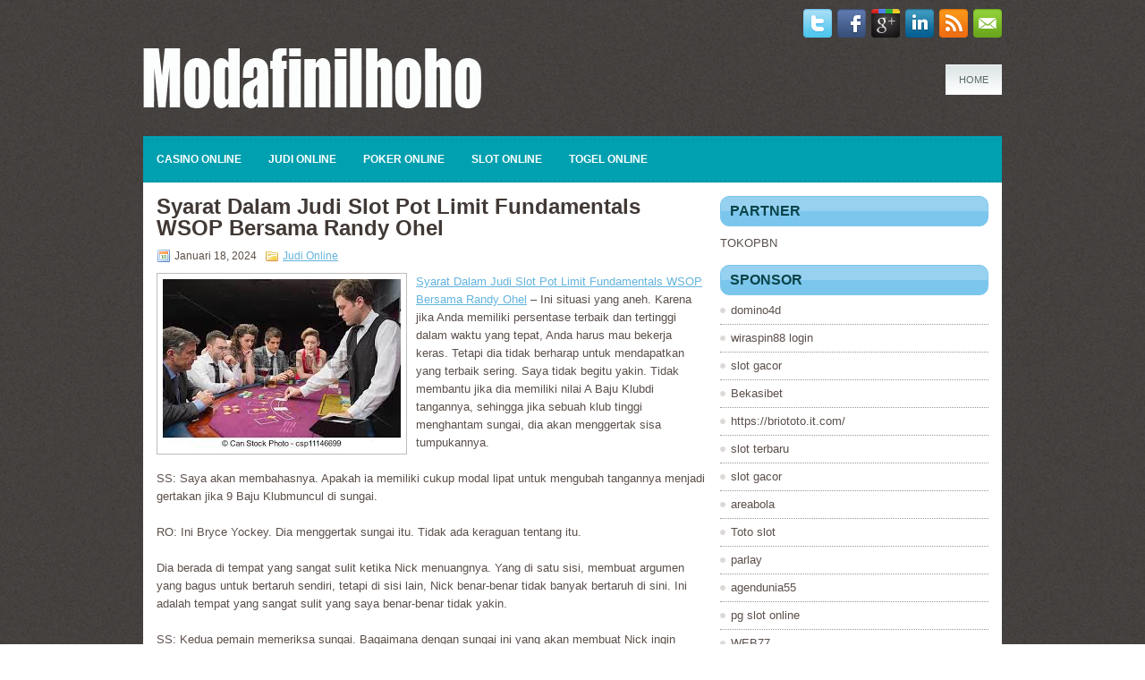

--- FILE ---
content_type: text/html; charset=UTF-8
request_url: https://modafinilhoho.com/syarat-dalam-judi-slot-pot-limit-fundamentals-wsop-bersama-randy-ohel/
body_size: 7992
content:
 <!DOCTYPE html><html xmlns="http://www.w3.org/1999/xhtml" lang="id">
<head profile="http://gmpg.org/xfn/11">
<meta http-equiv="Content-Type" content="text/html; charset=UTF-8" />

<meta name="viewport" content="width=device-width, initial-scale=1.0" />

<link rel="stylesheet" href="https://modafinilhoho.com/wp-content/themes/Noveria/lib/css/reset.css" type="text/css" media="screen, projection" />
<link rel="stylesheet" href="https://modafinilhoho.com/wp-content/themes/Noveria/lib/css/defaults.css" type="text/css" media="screen, projection" />
<!--[if lt IE 8]><link rel="stylesheet" href="https://modafinilhoho.com/wp-content/themes/Noveria/lib/css/ie.css" type="text/css" media="screen, projection" /><![endif]-->

<link rel="stylesheet" href="https://modafinilhoho.com/wp-content/themes/Noveria/style.css" type="text/css" media="screen, projection" />

<title>Syarat Dalam Judi Slot Pot Limit Fundamentals WSOP Bersama Randy Ohel &#8211; Modafinilhoho</title>
<meta name='robots' content='max-image-preview:large' />
<link rel="alternate" type="application/rss+xml" title="Modafinilhoho &raquo; Syarat Dalam Judi Slot Pot Limit Fundamentals WSOP Bersama Randy Ohel Umpan Komentar" href="https://modafinilhoho.com/syarat-dalam-judi-slot-pot-limit-fundamentals-wsop-bersama-randy-ohel/feed/" />
<script type="text/javascript">
window._wpemojiSettings = {"baseUrl":"https:\/\/s.w.org\/images\/core\/emoji\/14.0.0\/72x72\/","ext":".png","svgUrl":"https:\/\/s.w.org\/images\/core\/emoji\/14.0.0\/svg\/","svgExt":".svg","source":{"concatemoji":"https:\/\/modafinilhoho.com\/wp-includes\/js\/wp-emoji-release.min.js?ver=6.1.1"}};
/*! This file is auto-generated */
!function(e,a,t){var n,r,o,i=a.createElement("canvas"),p=i.getContext&&i.getContext("2d");function s(e,t){var a=String.fromCharCode,e=(p.clearRect(0,0,i.width,i.height),p.fillText(a.apply(this,e),0,0),i.toDataURL());return p.clearRect(0,0,i.width,i.height),p.fillText(a.apply(this,t),0,0),e===i.toDataURL()}function c(e){var t=a.createElement("script");t.src=e,t.defer=t.type="text/javascript",a.getElementsByTagName("head")[0].appendChild(t)}for(o=Array("flag","emoji"),t.supports={everything:!0,everythingExceptFlag:!0},r=0;r<o.length;r++)t.supports[o[r]]=function(e){if(p&&p.fillText)switch(p.textBaseline="top",p.font="600 32px Arial",e){case"flag":return s([127987,65039,8205,9895,65039],[127987,65039,8203,9895,65039])?!1:!s([55356,56826,55356,56819],[55356,56826,8203,55356,56819])&&!s([55356,57332,56128,56423,56128,56418,56128,56421,56128,56430,56128,56423,56128,56447],[55356,57332,8203,56128,56423,8203,56128,56418,8203,56128,56421,8203,56128,56430,8203,56128,56423,8203,56128,56447]);case"emoji":return!s([129777,127995,8205,129778,127999],[129777,127995,8203,129778,127999])}return!1}(o[r]),t.supports.everything=t.supports.everything&&t.supports[o[r]],"flag"!==o[r]&&(t.supports.everythingExceptFlag=t.supports.everythingExceptFlag&&t.supports[o[r]]);t.supports.everythingExceptFlag=t.supports.everythingExceptFlag&&!t.supports.flag,t.DOMReady=!1,t.readyCallback=function(){t.DOMReady=!0},t.supports.everything||(n=function(){t.readyCallback()},a.addEventListener?(a.addEventListener("DOMContentLoaded",n,!1),e.addEventListener("load",n,!1)):(e.attachEvent("onload",n),a.attachEvent("onreadystatechange",function(){"complete"===a.readyState&&t.readyCallback()})),(e=t.source||{}).concatemoji?c(e.concatemoji):e.wpemoji&&e.twemoji&&(c(e.twemoji),c(e.wpemoji)))}(window,document,window._wpemojiSettings);
</script>
<style type="text/css">
img.wp-smiley,
img.emoji {
	display: inline !important;
	border: none !important;
	box-shadow: none !important;
	height: 1em !important;
	width: 1em !important;
	margin: 0 0.07em !important;
	vertical-align: -0.1em !important;
	background: none !important;
	padding: 0 !important;
}
</style>
	<link rel='stylesheet' id='wp-block-library-css' href='https://modafinilhoho.com/wp-includes/css/dist/block-library/style.min.css?ver=6.1.1' type='text/css' media='all' />
<link rel='stylesheet' id='classic-theme-styles-css' href='https://modafinilhoho.com/wp-includes/css/classic-themes.min.css?ver=1' type='text/css' media='all' />
<style id='global-styles-inline-css' type='text/css'>
body{--wp--preset--color--black: #000000;--wp--preset--color--cyan-bluish-gray: #abb8c3;--wp--preset--color--white: #ffffff;--wp--preset--color--pale-pink: #f78da7;--wp--preset--color--vivid-red: #cf2e2e;--wp--preset--color--luminous-vivid-orange: #ff6900;--wp--preset--color--luminous-vivid-amber: #fcb900;--wp--preset--color--light-green-cyan: #7bdcb5;--wp--preset--color--vivid-green-cyan: #00d084;--wp--preset--color--pale-cyan-blue: #8ed1fc;--wp--preset--color--vivid-cyan-blue: #0693e3;--wp--preset--color--vivid-purple: #9b51e0;--wp--preset--gradient--vivid-cyan-blue-to-vivid-purple: linear-gradient(135deg,rgba(6,147,227,1) 0%,rgb(155,81,224) 100%);--wp--preset--gradient--light-green-cyan-to-vivid-green-cyan: linear-gradient(135deg,rgb(122,220,180) 0%,rgb(0,208,130) 100%);--wp--preset--gradient--luminous-vivid-amber-to-luminous-vivid-orange: linear-gradient(135deg,rgba(252,185,0,1) 0%,rgba(255,105,0,1) 100%);--wp--preset--gradient--luminous-vivid-orange-to-vivid-red: linear-gradient(135deg,rgba(255,105,0,1) 0%,rgb(207,46,46) 100%);--wp--preset--gradient--very-light-gray-to-cyan-bluish-gray: linear-gradient(135deg,rgb(238,238,238) 0%,rgb(169,184,195) 100%);--wp--preset--gradient--cool-to-warm-spectrum: linear-gradient(135deg,rgb(74,234,220) 0%,rgb(151,120,209) 20%,rgb(207,42,186) 40%,rgb(238,44,130) 60%,rgb(251,105,98) 80%,rgb(254,248,76) 100%);--wp--preset--gradient--blush-light-purple: linear-gradient(135deg,rgb(255,206,236) 0%,rgb(152,150,240) 100%);--wp--preset--gradient--blush-bordeaux: linear-gradient(135deg,rgb(254,205,165) 0%,rgb(254,45,45) 50%,rgb(107,0,62) 100%);--wp--preset--gradient--luminous-dusk: linear-gradient(135deg,rgb(255,203,112) 0%,rgb(199,81,192) 50%,rgb(65,88,208) 100%);--wp--preset--gradient--pale-ocean: linear-gradient(135deg,rgb(255,245,203) 0%,rgb(182,227,212) 50%,rgb(51,167,181) 100%);--wp--preset--gradient--electric-grass: linear-gradient(135deg,rgb(202,248,128) 0%,rgb(113,206,126) 100%);--wp--preset--gradient--midnight: linear-gradient(135deg,rgb(2,3,129) 0%,rgb(40,116,252) 100%);--wp--preset--duotone--dark-grayscale: url('#wp-duotone-dark-grayscale');--wp--preset--duotone--grayscale: url('#wp-duotone-grayscale');--wp--preset--duotone--purple-yellow: url('#wp-duotone-purple-yellow');--wp--preset--duotone--blue-red: url('#wp-duotone-blue-red');--wp--preset--duotone--midnight: url('#wp-duotone-midnight');--wp--preset--duotone--magenta-yellow: url('#wp-duotone-magenta-yellow');--wp--preset--duotone--purple-green: url('#wp-duotone-purple-green');--wp--preset--duotone--blue-orange: url('#wp-duotone-blue-orange');--wp--preset--font-size--small: 13px;--wp--preset--font-size--medium: 20px;--wp--preset--font-size--large: 36px;--wp--preset--font-size--x-large: 42px;--wp--preset--spacing--20: 0.44rem;--wp--preset--spacing--30: 0.67rem;--wp--preset--spacing--40: 1rem;--wp--preset--spacing--50: 1.5rem;--wp--preset--spacing--60: 2.25rem;--wp--preset--spacing--70: 3.38rem;--wp--preset--spacing--80: 5.06rem;}:where(.is-layout-flex){gap: 0.5em;}body .is-layout-flow > .alignleft{float: left;margin-inline-start: 0;margin-inline-end: 2em;}body .is-layout-flow > .alignright{float: right;margin-inline-start: 2em;margin-inline-end: 0;}body .is-layout-flow > .aligncenter{margin-left: auto !important;margin-right: auto !important;}body .is-layout-constrained > .alignleft{float: left;margin-inline-start: 0;margin-inline-end: 2em;}body .is-layout-constrained > .alignright{float: right;margin-inline-start: 2em;margin-inline-end: 0;}body .is-layout-constrained > .aligncenter{margin-left: auto !important;margin-right: auto !important;}body .is-layout-constrained > :where(:not(.alignleft):not(.alignright):not(.alignfull)){max-width: var(--wp--style--global--content-size);margin-left: auto !important;margin-right: auto !important;}body .is-layout-constrained > .alignwide{max-width: var(--wp--style--global--wide-size);}body .is-layout-flex{display: flex;}body .is-layout-flex{flex-wrap: wrap;align-items: center;}body .is-layout-flex > *{margin: 0;}:where(.wp-block-columns.is-layout-flex){gap: 2em;}.has-black-color{color: var(--wp--preset--color--black) !important;}.has-cyan-bluish-gray-color{color: var(--wp--preset--color--cyan-bluish-gray) !important;}.has-white-color{color: var(--wp--preset--color--white) !important;}.has-pale-pink-color{color: var(--wp--preset--color--pale-pink) !important;}.has-vivid-red-color{color: var(--wp--preset--color--vivid-red) !important;}.has-luminous-vivid-orange-color{color: var(--wp--preset--color--luminous-vivid-orange) !important;}.has-luminous-vivid-amber-color{color: var(--wp--preset--color--luminous-vivid-amber) !important;}.has-light-green-cyan-color{color: var(--wp--preset--color--light-green-cyan) !important;}.has-vivid-green-cyan-color{color: var(--wp--preset--color--vivid-green-cyan) !important;}.has-pale-cyan-blue-color{color: var(--wp--preset--color--pale-cyan-blue) !important;}.has-vivid-cyan-blue-color{color: var(--wp--preset--color--vivid-cyan-blue) !important;}.has-vivid-purple-color{color: var(--wp--preset--color--vivid-purple) !important;}.has-black-background-color{background-color: var(--wp--preset--color--black) !important;}.has-cyan-bluish-gray-background-color{background-color: var(--wp--preset--color--cyan-bluish-gray) !important;}.has-white-background-color{background-color: var(--wp--preset--color--white) !important;}.has-pale-pink-background-color{background-color: var(--wp--preset--color--pale-pink) !important;}.has-vivid-red-background-color{background-color: var(--wp--preset--color--vivid-red) !important;}.has-luminous-vivid-orange-background-color{background-color: var(--wp--preset--color--luminous-vivid-orange) !important;}.has-luminous-vivid-amber-background-color{background-color: var(--wp--preset--color--luminous-vivid-amber) !important;}.has-light-green-cyan-background-color{background-color: var(--wp--preset--color--light-green-cyan) !important;}.has-vivid-green-cyan-background-color{background-color: var(--wp--preset--color--vivid-green-cyan) !important;}.has-pale-cyan-blue-background-color{background-color: var(--wp--preset--color--pale-cyan-blue) !important;}.has-vivid-cyan-blue-background-color{background-color: var(--wp--preset--color--vivid-cyan-blue) !important;}.has-vivid-purple-background-color{background-color: var(--wp--preset--color--vivid-purple) !important;}.has-black-border-color{border-color: var(--wp--preset--color--black) !important;}.has-cyan-bluish-gray-border-color{border-color: var(--wp--preset--color--cyan-bluish-gray) !important;}.has-white-border-color{border-color: var(--wp--preset--color--white) !important;}.has-pale-pink-border-color{border-color: var(--wp--preset--color--pale-pink) !important;}.has-vivid-red-border-color{border-color: var(--wp--preset--color--vivid-red) !important;}.has-luminous-vivid-orange-border-color{border-color: var(--wp--preset--color--luminous-vivid-orange) !important;}.has-luminous-vivid-amber-border-color{border-color: var(--wp--preset--color--luminous-vivid-amber) !important;}.has-light-green-cyan-border-color{border-color: var(--wp--preset--color--light-green-cyan) !important;}.has-vivid-green-cyan-border-color{border-color: var(--wp--preset--color--vivid-green-cyan) !important;}.has-pale-cyan-blue-border-color{border-color: var(--wp--preset--color--pale-cyan-blue) !important;}.has-vivid-cyan-blue-border-color{border-color: var(--wp--preset--color--vivid-cyan-blue) !important;}.has-vivid-purple-border-color{border-color: var(--wp--preset--color--vivid-purple) !important;}.has-vivid-cyan-blue-to-vivid-purple-gradient-background{background: var(--wp--preset--gradient--vivid-cyan-blue-to-vivid-purple) !important;}.has-light-green-cyan-to-vivid-green-cyan-gradient-background{background: var(--wp--preset--gradient--light-green-cyan-to-vivid-green-cyan) !important;}.has-luminous-vivid-amber-to-luminous-vivid-orange-gradient-background{background: var(--wp--preset--gradient--luminous-vivid-amber-to-luminous-vivid-orange) !important;}.has-luminous-vivid-orange-to-vivid-red-gradient-background{background: var(--wp--preset--gradient--luminous-vivid-orange-to-vivid-red) !important;}.has-very-light-gray-to-cyan-bluish-gray-gradient-background{background: var(--wp--preset--gradient--very-light-gray-to-cyan-bluish-gray) !important;}.has-cool-to-warm-spectrum-gradient-background{background: var(--wp--preset--gradient--cool-to-warm-spectrum) !important;}.has-blush-light-purple-gradient-background{background: var(--wp--preset--gradient--blush-light-purple) !important;}.has-blush-bordeaux-gradient-background{background: var(--wp--preset--gradient--blush-bordeaux) !important;}.has-luminous-dusk-gradient-background{background: var(--wp--preset--gradient--luminous-dusk) !important;}.has-pale-ocean-gradient-background{background: var(--wp--preset--gradient--pale-ocean) !important;}.has-electric-grass-gradient-background{background: var(--wp--preset--gradient--electric-grass) !important;}.has-midnight-gradient-background{background: var(--wp--preset--gradient--midnight) !important;}.has-small-font-size{font-size: var(--wp--preset--font-size--small) !important;}.has-medium-font-size{font-size: var(--wp--preset--font-size--medium) !important;}.has-large-font-size{font-size: var(--wp--preset--font-size--large) !important;}.has-x-large-font-size{font-size: var(--wp--preset--font-size--x-large) !important;}
.wp-block-navigation a:where(:not(.wp-element-button)){color: inherit;}
:where(.wp-block-columns.is-layout-flex){gap: 2em;}
.wp-block-pullquote{font-size: 1.5em;line-height: 1.6;}
</style>
<script type='text/javascript' src='https://modafinilhoho.com/wp-includes/js/jquery/jquery.min.js?ver=3.6.1' id='jquery-core-js'></script>
<script type='text/javascript' src='https://modafinilhoho.com/wp-includes/js/jquery/jquery-migrate.min.js?ver=3.3.2' id='jquery-migrate-js'></script>
<script type='text/javascript' src='https://modafinilhoho.com/wp-content/themes/Noveria/lib/js/superfish.js?ver=6.1.1' id='superfish-js'></script>
<script type='text/javascript' src='https://modafinilhoho.com/wp-content/themes/Noveria/lib/js/jquery.mobilemenu.js?ver=6.1.1' id='mobilemenu-js'></script>
<link rel="https://api.w.org/" href="https://modafinilhoho.com/wp-json/" /><link rel="alternate" type="application/json" href="https://modafinilhoho.com/wp-json/wp/v2/posts/418" /><link rel="EditURI" type="application/rsd+xml" title="RSD" href="https://modafinilhoho.com/xmlrpc.php?rsd" />
<link rel="wlwmanifest" type="application/wlwmanifest+xml" href="https://modafinilhoho.com/wp-includes/wlwmanifest.xml" />

<link rel="canonical" href="https://modafinilhoho.com/syarat-dalam-judi-slot-pot-limit-fundamentals-wsop-bersama-randy-ohel/" />
<link rel='shortlink' href='https://modafinilhoho.com/?p=418' />
<link rel="alternate" type="application/json+oembed" href="https://modafinilhoho.com/wp-json/oembed/1.0/embed?url=https%3A%2F%2Fmodafinilhoho.com%2Fsyarat-dalam-judi-slot-pot-limit-fundamentals-wsop-bersama-randy-ohel%2F" />
<link rel="alternate" type="text/xml+oembed" href="https://modafinilhoho.com/wp-json/oembed/1.0/embed?url=https%3A%2F%2Fmodafinilhoho.com%2Fsyarat-dalam-judi-slot-pot-limit-fundamentals-wsop-bersama-randy-ohel%2F&#038;format=xml" />
<link rel="shortcut icon" href="https://modafinilhoho.com/wp-content/themes/Noveria/images/favicon.png" type="image/x-icon" />
<link rel="alternate" type="application/rss+xml" title="Modafinilhoho RSS Feed" href="https://modafinilhoho.com/feed/" />
<link rel="pingback" href="https://modafinilhoho.com/xmlrpc.php" />

</head>

<body class="post-template-default single single-post postid-418 single-format-standard">

<div id="container">

    <div class="clearfix">
    
        <div id="top-social-profiles">
                        <ul class="widget-container"><li class="social-profiles-widget">
            <a href="https://twitter.com/" target="_blank"><img title="Twitter" alt="Twitter" src="https://modafinilhoho.com/wp-content/themes/Noveria/images/social-profiles/twitter.png" /></a><a href="https://facebook.com/" target="_blank"><img title="Facebook" alt="Facebook" src="https://modafinilhoho.com/wp-content/themes/Noveria/images/social-profiles/facebook.png" /></a><a href="https://plus.google.com/" target="_blank"><img title="Google Plus" alt="Google Plus" src="https://modafinilhoho.com/wp-content/themes/Noveria/images/social-profiles/gplus.png" /></a><a href="http://www.linkedin.com/" target="_blank"><img title="LinkedIn" alt="LinkedIn" src="https://modafinilhoho.com/wp-content/themes/Noveria/images/social-profiles/linkedin.png" /></a><a href="https://modafinilhoho.com/feed/" target="_blank"><img title="RSS Feed" alt="RSS Feed" src="https://modafinilhoho.com/wp-content/themes/Noveria/images/social-profiles/rss.png" /></a><a href="/cdn-cgi/l/email-protection#bfc6d0cacdffdad2ded6d391dcd0d2" target="_blank"><img title="Email" alt="Email" src="https://modafinilhoho.com/wp-content/themes/Noveria/images/social-profiles/email.png" /></a>            </li></ul>
                    </div>
        
    </div>
    
    <div id="header">
    
        <div class="logo">
         
            <a href="https://modafinilhoho.com"><img src="https://modafinilhoho.com/wp-content/themes/Noveria/images/logo.png" alt="Modafinilhoho" title="Modafinilhoho" /></a>
         
        </div><!-- .logo -->

        <div class="header-right">
            			        <div class="menu-primary-container">
			<ul class="menus menu-primary">
                <li ><a href="https://modafinilhoho.com">Home</a></li>
							</ul>
		</div>
                      <!--.primary menu--> 	
                </div><!-- .header-right -->
        
    </div><!-- #header -->
    
            <div class="clearfix">
            			        <div class="menu-secondary-container">
			<ul class="menus menu-secondary">
					<li class="cat-item cat-item-2"><a href="https://modafinilhoho.com/category/casino-online/">Casino Online</a>
</li>
	<li class="cat-item cat-item-1"><a href="https://modafinilhoho.com/category/judi-online/">Judi Online</a>
</li>
	<li class="cat-item cat-item-3"><a href="https://modafinilhoho.com/category/poker-online/">Poker Online</a>
</li>
	<li class="cat-item cat-item-4"><a href="https://modafinilhoho.com/category/slot-online/">Slot Online</a>
</li>
	<li class="cat-item cat-item-5"><a href="https://modafinilhoho.com/category/togel-online/">Togel Online</a>
</li>
			</ul>
		</div>
                      <!--.secondary menu--> 	
                </div>
    
    <div id="main">
    
            
        <div id="content">
            
                    
            
    <div class="post post-single clearfix post-418 type-post status-publish format-standard has-post-thumbnail hentry category-judi-online tag-casino tag-judi tag-poker tag-slot tag-togel" id="post-418">
    
        <h2 class="title">Syarat Dalam Judi Slot Pot Limit Fundamentals WSOP Bersama Randy Ohel</h2>
        
        <div class="postmeta-primary">
    
            <span class="meta_date">Januari 18, 2024</span>
           &nbsp; <span class="meta_categories"><a href="https://modafinilhoho.com/category/judi-online/" rel="category tag">Judi Online</a></span>
    
                 
        </div>
        
        <div class="entry clearfix">
            
            <img width="266" height="189" src="https://modafinilhoho.com/wp-content/uploads/2023/07/kasino-651313.jpg" class="alignleft featured_image wp-post-image" alt="" decoding="async" />            
            <p><a href="https://modafinilhoho.com/syarat-dalam-judi-slot-pot-limit-fundamentals-wsop-bersama-randy-ohel/">Syarat Dalam Judi Slot Pot Limit Fundamentals WSOP Bersama Randy Ohel</a> &#8211; Ini situasi yang aneh. Karena jika Anda memiliki persentase terbaik dan tertinggi dalam waktu yang tepat, Anda harus mau bekerja keras. Tetapi dia tidak berharap untuk mendapatkan yang terbaik sering. Saya tidak begitu yakin. Tidak membantu jika dia memiliki nilai A Baju Klubdi tangannya, sehingga jika sebuah klub tinggi menghantam sungai, dia akan menggertak sisa tumpukannya.</p>
<p>SS: Saya akan membahasnya. Apakah ia memiliki cukup modal lipat untuk mengubah tangannya menjadi gertakan jika 9 Baju Klubmuncul di sungai.</p>
<p>RO: Ini Bryce Yockey. Dia menggertak sungai itu. Tidak ada keraguan tentang itu.</p>
<p>Dia berada di tempat yang sangat sulit ketika Nick menuangnya. Yang di satu sisi, membuat argumen yang bagus untuk bertaruh sendiri, tetapi di sisi lain, Nick benar-benar tidak banyak bertaruh di sini. Ini adalah tempat yang sangat sulit yang saya benar-benar tidak yakin.</p>
<p>SS: Kedua pemain memeriksa sungai. Bagaimana dengan sungai ini yang akan membuat Nick ingin memeriksanya setelah mencari belokan untuk nilainya? kunjungi agen judi online <a href="https://lang-skills.com/">pompa138</a>.</p>
<p>RO: Bukan karena kekuatan tangannya berubah di sungai. Dia tidak memiliki semua undian ini untuk mendapatkan nilai dari taruhan itu. Semua imbang flush, imbang rendah. Tangan itu tidak ada lagi. Anda hanya bertaruh jika Anda merasa bisa lebih buruk untuk menelepon.</p>
<p>Akankah Bryce memanggil sungai dengan kartu As? Mungkin tidak mengingat bahwa dia tidak menaikkan giliran. Dan Bryce mungkin tidak memiliki dua pasangan karena dia tidak berani bertaruh. Tidak mungkin Bryce memiliki sesuatu yang bisa dia hubungi. Dia sedang memeriksa dan sangat berharap untuk menang.</p>
    
        </div>
        
        <div class="postmeta-secondary"><span class="meta_tags"><a href="https://modafinilhoho.com/tag/casino/" rel="tag">Casino</a>, <a href="https://modafinilhoho.com/tag/judi/" rel="tag">Judi</a>, <a href="https://modafinilhoho.com/tag/poker/" rel="tag">Poker</a>, <a href="https://modafinilhoho.com/tag/slot/" rel="tag">Slot</a>, <a href="https://modafinilhoho.com/tag/togel/" rel="tag">Togel</a></span></div> 
        
    
    </div><!-- Post ID 418 -->
    
                
                    
        </div><!-- #content -->
    
        
<div id="sidebar-primary">

		<ul class="widget_text widget-container">
			<li id="custom_html-6" class="widget_text widget widget_custom_html">
				<h3 class="widgettitle">PARTNER</h3>
				<div class="textwidget custom-html-widget"><a href="https://www.tokopbn.com/">TOKOPBN</a></div>
			</li>
		</ul>
    	
		<ul class="widget-container">
			<li id="sponsor" class="widget widget_meta">
				<h3 class="widgettitle">Sponsor</h3>			
				<ul>
					<li><a href="https://domino4dguard.com/">domino4d</a></li>
                            <li><a href="https://levoisin.com/">wiraspin88 login</a></li>
                            <li><a href="https://www.vaibhavlakshmi.org/vaibhav-lakshmi-aarti.html">slot gacor</a></li>
                            <li><a href="https://bekasibett.com/">Bekasibet</a></li>
                            <li><a href="https://briototo.it.com/">https://briototo.it.com/</a></li>
                            <li><a href="https://www.asianwindky.com/menu">slot terbaru</a></li>
                            <li><a href="https://majesticpridebengals.com/for_sale/">slot gacor</a></li>
                            <li><a href="https://areabola-liga.com/">areabola</a></li>
                            <li><a href="https://www.pokpokthaikitchen.com/blank-1">Toto slot</a></li>
                            <li><a href="https://eaglesmerecottages.com/">parlay</a></li>
                            <li><a href="https://celagendunia55.com/">agendunia55</a></li>
                            <li><a href="https://aliceripoll.com/">pg slot online</a></li>
                            <li><a href="https://alnmag.com/">WEB77</a></li>
                            <li><a href="https://orderpizzajoint.com/">gaskan88</a></li>
                            				</ul>
			</li>
		</ul>

    <ul class="widget-container"><li id="meta-4" class="widget widget_meta"><h3 class="widgettitle">Meta</h3>
		<ul>
						<li><a href="https://modafinilhoho.com/wp-login.php">Masuk</a></li>
			<li><a href="https://modafinilhoho.com/feed/">Feed entri</a></li>
			<li><a href="https://modafinilhoho.com/comments/feed/">Feed komentar</a></li>

			<li><a href="https://wordpress.org/">WordPress.org</a></li>
		</ul>

		</li></ul><ul class="widget-container"><li id="search-4" class="widget widget_search"> 
<div id="search" title="Type and hit enter">
    <form method="get" id="searchform" action="https://modafinilhoho.com/"> 
        <input type="text" value="Search" 
            name="s" id="s"  onblur="if (this.value == '')  {this.value = 'Search';}"  
            onfocus="if (this.value == 'Search') {this.value = '';}" 
        />
    </form>
</div><!-- #search --></li></ul><ul class="widget-container"><li id="archives-4" class="widget widget_archive"><h3 class="widgettitle">Arsip</h3>
			<ul>
					<li><a href='https://modafinilhoho.com/2026/01/'>Januari 2026</a>&nbsp;(25)</li>
	<li><a href='https://modafinilhoho.com/2025/12/'>Desember 2025</a>&nbsp;(32)</li>
	<li><a href='https://modafinilhoho.com/2025/11/'>November 2025</a>&nbsp;(36)</li>
	<li><a href='https://modafinilhoho.com/2025/10/'>Oktober 2025</a>&nbsp;(32)</li>
	<li><a href='https://modafinilhoho.com/2025/09/'>September 2025</a>&nbsp;(29)</li>
	<li><a href='https://modafinilhoho.com/2025/08/'>Agustus 2025</a>&nbsp;(16)</li>
	<li><a href='https://modafinilhoho.com/2025/07/'>Juli 2025</a>&nbsp;(25)</li>
	<li><a href='https://modafinilhoho.com/2025/06/'>Juni 2025</a>&nbsp;(29)</li>
	<li><a href='https://modafinilhoho.com/2025/05/'>Mei 2025</a>&nbsp;(18)</li>
	<li><a href='https://modafinilhoho.com/2025/04/'>April 2025</a>&nbsp;(24)</li>
	<li><a href='https://modafinilhoho.com/2025/03/'>Maret 2025</a>&nbsp;(39)</li>
	<li><a href='https://modafinilhoho.com/2025/02/'>Februari 2025</a>&nbsp;(29)</li>
	<li><a href='https://modafinilhoho.com/2025/01/'>Januari 2025</a>&nbsp;(27)</li>
	<li><a href='https://modafinilhoho.com/2024/12/'>Desember 2024</a>&nbsp;(33)</li>
	<li><a href='https://modafinilhoho.com/2024/11/'>November 2024</a>&nbsp;(29)</li>
	<li><a href='https://modafinilhoho.com/2024/10/'>Oktober 2024</a>&nbsp;(44)</li>
	<li><a href='https://modafinilhoho.com/2024/09/'>September 2024</a>&nbsp;(30)</li>
	<li><a href='https://modafinilhoho.com/2024/08/'>Agustus 2024</a>&nbsp;(40)</li>
	<li><a href='https://modafinilhoho.com/2024/07/'>Juli 2024</a>&nbsp;(36)</li>
	<li><a href='https://modafinilhoho.com/2024/06/'>Juni 2024</a>&nbsp;(41)</li>
	<li><a href='https://modafinilhoho.com/2024/05/'>Mei 2024</a>&nbsp;(31)</li>
	<li><a href='https://modafinilhoho.com/2024/04/'>April 2024</a>&nbsp;(34)</li>
	<li><a href='https://modafinilhoho.com/2024/03/'>Maret 2024</a>&nbsp;(42)</li>
	<li><a href='https://modafinilhoho.com/2024/02/'>Februari 2024</a>&nbsp;(29)</li>
	<li><a href='https://modafinilhoho.com/2024/01/'>Januari 2024</a>&nbsp;(15)</li>
	<li><a href='https://modafinilhoho.com/2023/12/'>Desember 2023</a>&nbsp;(25)</li>
	<li><a href='https://modafinilhoho.com/2023/11/'>November 2023</a>&nbsp;(18)</li>
	<li><a href='https://modafinilhoho.com/2023/10/'>Oktober 2023</a>&nbsp;(28)</li>
	<li><a href='https://modafinilhoho.com/2023/09/'>September 2023</a>&nbsp;(13)</li>
	<li><a href='https://modafinilhoho.com/2023/08/'>Agustus 2023</a>&nbsp;(6)</li>
			</ul>

			</li></ul><ul class="widget-container"><li id="categories-2" class="widget widget_categories"><h3 class="widgettitle">Kategori</h3>
			<ul>
					<li class="cat-item cat-item-2"><a href="https://modafinilhoho.com/category/casino-online/">Casino Online</a> (152)
</li>
	<li class="cat-item cat-item-1"><a href="https://modafinilhoho.com/category/judi-online/">Judi Online</a> (145)
</li>
	<li class="cat-item cat-item-3"><a href="https://modafinilhoho.com/category/poker-online/">Poker Online</a> (152)
</li>
	<li class="cat-item cat-item-4"><a href="https://modafinilhoho.com/category/slot-online/">Slot Online</a> (130)
</li>
	<li class="cat-item cat-item-5"><a href="https://modafinilhoho.com/category/togel-online/">Togel Online</a> (276)
</li>
			</ul>

			</li></ul>
		<ul class="widget-container"><li id="recent-posts-4" class="widget widget_recent_entries">
		<h3 class="widgettitle">Pos-pos Terbaru</h3>
		<ul>
											<li>
					<a href="https://modafinilhoho.com/kejuaraan-dunia-slot-qq-2026-sedang-berjalan-di-las-vegas-dengan-89-acara/">Kejuaraan Dunia Slot QQ 2026 sedang berjalan di Las Vegas dengan 89 acara</a>
											<span class="post-date">Januari 23, 2026</span>
									</li>
											<li>
					<a href="https://modafinilhoho.com/memutar-meja-judi-toto-2026-pada-posisi-buta-kecil/">Memutar meja judi Toto 2026 pada posisi buta kecil</a>
											<span class="post-date">Januari 21, 2026</span>
									</li>
											<li>
					<a href="https://modafinilhoho.com/mike-sexton-adalah-contoh-sempurna-duta-poker-2026/">Mike Sexton adalah contoh sempurna duta Poker 2026</a>
											<span class="post-date">Januari 21, 2026</span>
									</li>
											<li>
					<a href="https://modafinilhoho.com/pendapatan-game-online-terus-melambung-di-new-jersey-casino-slot-toto-2026-online/">Pendapatan Game Online Terus Melambung Di New Jersey Casino Slot Toto 2026 Online</a>
											<span class="post-date">Januari 20, 2026</span>
									</li>
											<li>
					<a href="https://modafinilhoho.com/good-toto-2026-diadakan-di-green-valley-ranch-dan-red-rock/">Good Toto 2026 diadakan di Green Valley Ranch dan Red Rock</a>
											<span class="post-date">Januari 17, 2026</span>
									</li>
					</ul>

		</li></ul><ul class="widget-container"><li id="tag_cloud-2" class="widget widget_tag_cloud"><h3 class="widgettitle">Tag</h3><div class="tagcloud"><a href="https://modafinilhoho.com/tag/casino/" class="tag-cloud-link tag-link-7 tag-link-position-1" style="font-size: 8pt;" aria-label="Casino (854 item)">Casino</a>
<a href="https://modafinilhoho.com/tag/judi/" class="tag-cloud-link tag-link-6 tag-link-position-2" style="font-size: 8pt;" aria-label="Judi (854 item)">Judi</a>
<a href="https://modafinilhoho.com/tag/poker/" class="tag-cloud-link tag-link-8 tag-link-position-3" style="font-size: 8pt;" aria-label="Poker (854 item)">Poker</a>
<a href="https://modafinilhoho.com/tag/slot/" class="tag-cloud-link tag-link-9 tag-link-position-4" style="font-size: 8pt;" aria-label="Slot (854 item)">Slot</a>
<a href="https://modafinilhoho.com/tag/togel/" class="tag-cloud-link tag-link-10 tag-link-position-5" style="font-size: 8pt;" aria-label="Togel (854 item)">Togel</a></div>
</li></ul>    
</div><!-- #sidebar-primary -->        
                
    </div><!-- #main -->
    

    <div id="footer">
    
        <div id="copyrights">
             &copy; 2026  <a href="https://modafinilhoho.com">Modafinilhoho</a> 
        </div>
        
                
        <div id="credits" style="overflow-y: hidden;overflow-x: visible;width: 400px;margin: auto;">
				<div style="width: 10000px;text-align: left;">
					Powered by <a href="http://wordpress.org/"><strong>WordPress</strong></a> | Theme Designed by:  <a href="https://www.bca.co.id/" rel="follow">Bank bca</a> <a href="https://www.bni.co.id/" rel="follow">Bank bni</a> <a href="https://bri.co.id/" rel="follow">Bank bri</a> <a href="https://www.btn.co.id/" rel="follow">Bank btn</a> <a href="https://www.cimbniaga.co.id" rel="follow">Bank cimbniaga</a> <a href="https://www.citibank.co.id/" rel="follow">Bank citibank</a> <a href="https://www.danamon.co.id" rel="follow">Bank danamon</a> <a href="https://www.bi.go.id/" rel="follow">Bank Indonesia</a> <a href="https://www.klikmbc.co.id/" rel="follow">Bank klikmbc</a> <a href="https://www.bankmandiri.co.id/" rel="follow">Bank mandiri</a> <a href="https://www.ocbc.com/" rel="follow">Bank ocbc</a> <a href="https://www.panin.co.id/" rel="follow">bank Panin</a> <a href="https://facebook.com/" rel="follow">facebook</a> <a href="https://google.co.id/" rel="follow">google</a> <a href="https://www.instagram.com/" rel="follow">instagram</a> <a href="https://www.maybank.co.id/" rel="follow">maybank</a> <a href="https://paypal.com/" rel="follow">paypall</a> <a href="https://www.telkom.co.id/" rel="follow">telkom</a> <a href="https://www.telkomsel.com/" rel="follow">telkomsel</a> <a href="https://www.tiktok.com/" rel="follow">tiktok</a> <a href="https://twitter.com/" rel="follow">twitter</a> <a href="https://web.whatsapp.com/" rel="follow">WA</a> <a href="https://youtube.com/" rel="follow">youtube</a>						
				</div>
			</div><!-- #credits -->
        
    </div><!-- #footer -->
    
</div><!-- #container -->

<script data-cfasync="false" src="/cdn-cgi/scripts/5c5dd728/cloudflare-static/email-decode.min.js"></script><script type='text/javascript' src='https://modafinilhoho.com/wp-includes/js/comment-reply.min.js?ver=6.1.1' id='comment-reply-js'></script>
<script type='text/javascript' src='https://modafinilhoho.com/wp-includes/js/hoverIntent.min.js?ver=1.10.2' id='hoverIntent-js'></script>

<script type='text/javascript'>
/* <![CDATA[ */
jQuery.noConflict();
jQuery(function(){ 
	jQuery('ul.menu-primary').superfish({ 
	animation: {opacity:'show'},
autoArrows:  true,
                dropShadows: false, 
                speed: 200,
                delay: 800
                });
            });
jQuery('.menu-primary-container').mobileMenu({
                defaultText: 'Menu',
                className: 'menu-primary-responsive',
                containerClass: 'menu-primary-responsive-container',
                subMenuDash: '&ndash;'
            });

jQuery(function(){ 
	jQuery('ul.menu-secondary').superfish({ 
	animation: {opacity:'show'},
autoArrows:  true,
                dropShadows: false, 
                speed: 200,
                delay: 800
                });
            });
jQuery('.menu-secondary-container').mobileMenu({
                defaultText: 'Navigation',
                className: 'menu-secondary-responsive',
                containerClass: 'menu-secondary-responsive-container',
                subMenuDash: '&ndash;'
            });

/* ]]> */
</script>
<script defer src="https://static.cloudflareinsights.com/beacon.min.js/vcd15cbe7772f49c399c6a5babf22c1241717689176015" integrity="sha512-ZpsOmlRQV6y907TI0dKBHq9Md29nnaEIPlkf84rnaERnq6zvWvPUqr2ft8M1aS28oN72PdrCzSjY4U6VaAw1EQ==" data-cf-beacon='{"version":"2024.11.0","token":"b13fef4838d440b792c11409b8693d5d","r":1,"server_timing":{"name":{"cfCacheStatus":true,"cfEdge":true,"cfExtPri":true,"cfL4":true,"cfOrigin":true,"cfSpeedBrain":true},"location_startswith":null}}' crossorigin="anonymous"></script>
</body>
</html>